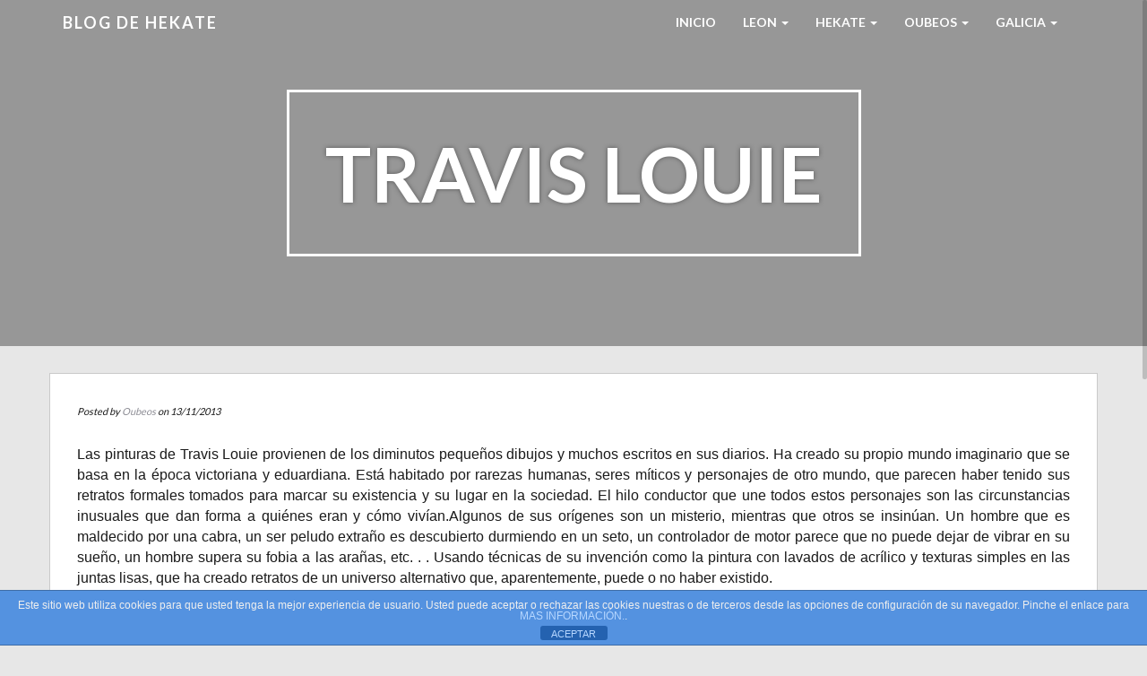

--- FILE ---
content_type: text/html; charset=UTF-8
request_url: https://www.hekate.es/travis-louie/
body_size: 8476
content:
<!doctype html>
<html lang="es">
    <head>
        <meta charset="utf-8">
        <meta http-equiv="X-UA-Compatible" content="IE=edge,chrome=1">
        <meta name="viewport" content="width=device-width, initial-scale=1.0">
        <link rel="pingback" href="https://www.hekate.es/xmlrpc.php" />
        <title>Travis Louie &#8211; Blog de HEKATE</title>
<meta name='robots' content='max-image-preview:large' />
<link rel='dns-prefetch' href='//fonts.googleapis.com' />
<link rel="alternate" type="application/rss+xml" title="Blog de HEKATE &raquo; Feed" href="https://www.hekate.es/feed/" />
<link rel="alternate" type="application/rss+xml" title="Blog de HEKATE &raquo; Feed de los comentarios" href="https://www.hekate.es/comments/feed/" />
<link rel="alternate" title="oEmbed (JSON)" type="application/json+oembed" href="https://www.hekate.es/wp-json/oembed/1.0/embed?url=https%3A%2F%2Fwww.hekate.es%2Ftravis-louie%2F" />
<link rel="alternate" title="oEmbed (XML)" type="text/xml+oembed" href="https://www.hekate.es/wp-json/oembed/1.0/embed?url=https%3A%2F%2Fwww.hekate.es%2Ftravis-louie%2F&#038;format=xml" />
<style id='wp-img-auto-sizes-contain-inline-css' type='text/css'>
img:is([sizes=auto i],[sizes^="auto," i]){contain-intrinsic-size:3000px 1500px}
/*# sourceURL=wp-img-auto-sizes-contain-inline-css */
</style>
<link rel='stylesheet' id='bootstrap-css' href='https://www.hekate.es/wp-content/themes/wp-simple/assets/css/bootstrap.min.css?ver=1.0' type='text/css' media='all' />
<link rel='stylesheet' id='wp_simple_bootstrap_fix-css' href='https://www.hekate.es/wp-content/themes/wp-simple/assets/css/bootstrap-fix.css?ver=1.0' type='text/css' media='all' />
<link rel='stylesheet' id='font-awesome-css' href='https://www.hekate.es/wp-content/themes/wp-simple/assets/css/font-awesome.min.css?ver=1.0' type='text/css' media='all' />
<link rel='stylesheet' id='wp_simple_font-lato-css' href='//fonts.googleapis.com/css?family=Lato%3A300%2C400%2C700%2C900&#038;ver=1.0' type='text/css' media='all' />
<link rel='stylesheet' id='wp_simple_nimbus-style-css' href='https://www.hekate.es/wp-content/themes/wp-simple/style.css?ver=6.9' type='text/css' media='all' />
<style id='wp-emoji-styles-inline-css' type='text/css'>

	img.wp-smiley, img.emoji {
		display: inline !important;
		border: none !important;
		box-shadow: none !important;
		height: 1em !important;
		width: 1em !important;
		margin: 0 0.07em !important;
		vertical-align: -0.1em !important;
		background: none !important;
		padding: 0 !important;
	}
/*# sourceURL=wp-emoji-styles-inline-css */
</style>
<style id='wp-block-library-inline-css' type='text/css'>
:root{--wp-block-synced-color:#7a00df;--wp-block-synced-color--rgb:122,0,223;--wp-bound-block-color:var(--wp-block-synced-color);--wp-editor-canvas-background:#ddd;--wp-admin-theme-color:#007cba;--wp-admin-theme-color--rgb:0,124,186;--wp-admin-theme-color-darker-10:#006ba1;--wp-admin-theme-color-darker-10--rgb:0,107,160.5;--wp-admin-theme-color-darker-20:#005a87;--wp-admin-theme-color-darker-20--rgb:0,90,135;--wp-admin-border-width-focus:2px}@media (min-resolution:192dpi){:root{--wp-admin-border-width-focus:1.5px}}.wp-element-button{cursor:pointer}:root .has-very-light-gray-background-color{background-color:#eee}:root .has-very-dark-gray-background-color{background-color:#313131}:root .has-very-light-gray-color{color:#eee}:root .has-very-dark-gray-color{color:#313131}:root .has-vivid-green-cyan-to-vivid-cyan-blue-gradient-background{background:linear-gradient(135deg,#00d084,#0693e3)}:root .has-purple-crush-gradient-background{background:linear-gradient(135deg,#34e2e4,#4721fb 50%,#ab1dfe)}:root .has-hazy-dawn-gradient-background{background:linear-gradient(135deg,#faaca8,#dad0ec)}:root .has-subdued-olive-gradient-background{background:linear-gradient(135deg,#fafae1,#67a671)}:root .has-atomic-cream-gradient-background{background:linear-gradient(135deg,#fdd79a,#004a59)}:root .has-nightshade-gradient-background{background:linear-gradient(135deg,#330968,#31cdcf)}:root .has-midnight-gradient-background{background:linear-gradient(135deg,#020381,#2874fc)}:root{--wp--preset--font-size--normal:16px;--wp--preset--font-size--huge:42px}.has-regular-font-size{font-size:1em}.has-larger-font-size{font-size:2.625em}.has-normal-font-size{font-size:var(--wp--preset--font-size--normal)}.has-huge-font-size{font-size:var(--wp--preset--font-size--huge)}.has-text-align-center{text-align:center}.has-text-align-left{text-align:left}.has-text-align-right{text-align:right}.has-fit-text{white-space:nowrap!important}#end-resizable-editor-section{display:none}.aligncenter{clear:both}.items-justified-left{justify-content:flex-start}.items-justified-center{justify-content:center}.items-justified-right{justify-content:flex-end}.items-justified-space-between{justify-content:space-between}.screen-reader-text{border:0;clip-path:inset(50%);height:1px;margin:-1px;overflow:hidden;padding:0;position:absolute;width:1px;word-wrap:normal!important}.screen-reader-text:focus{background-color:#ddd;clip-path:none;color:#444;display:block;font-size:1em;height:auto;left:5px;line-height:normal;padding:15px 23px 14px;text-decoration:none;top:5px;width:auto;z-index:100000}html :where(.has-border-color){border-style:solid}html :where([style*=border-top-color]){border-top-style:solid}html :where([style*=border-right-color]){border-right-style:solid}html :where([style*=border-bottom-color]){border-bottom-style:solid}html :where([style*=border-left-color]){border-left-style:solid}html :where([style*=border-width]){border-style:solid}html :where([style*=border-top-width]){border-top-style:solid}html :where([style*=border-right-width]){border-right-style:solid}html :where([style*=border-bottom-width]){border-bottom-style:solid}html :where([style*=border-left-width]){border-left-style:solid}html :where(img[class*=wp-image-]){height:auto;max-width:100%}:where(figure){margin:0 0 1em}html :where(.is-position-sticky){--wp-admin--admin-bar--position-offset:var(--wp-admin--admin-bar--height,0px)}@media screen and (max-width:600px){html :where(.is-position-sticky){--wp-admin--admin-bar--position-offset:0px}}

/*# sourceURL=wp-block-library-inline-css */
</style><style id='global-styles-inline-css' type='text/css'>
:root{--wp--preset--aspect-ratio--square: 1;--wp--preset--aspect-ratio--4-3: 4/3;--wp--preset--aspect-ratio--3-4: 3/4;--wp--preset--aspect-ratio--3-2: 3/2;--wp--preset--aspect-ratio--2-3: 2/3;--wp--preset--aspect-ratio--16-9: 16/9;--wp--preset--aspect-ratio--9-16: 9/16;--wp--preset--color--black: #000000;--wp--preset--color--cyan-bluish-gray: #abb8c3;--wp--preset--color--white: #ffffff;--wp--preset--color--pale-pink: #f78da7;--wp--preset--color--vivid-red: #cf2e2e;--wp--preset--color--luminous-vivid-orange: #ff6900;--wp--preset--color--luminous-vivid-amber: #fcb900;--wp--preset--color--light-green-cyan: #7bdcb5;--wp--preset--color--vivid-green-cyan: #00d084;--wp--preset--color--pale-cyan-blue: #8ed1fc;--wp--preset--color--vivid-cyan-blue: #0693e3;--wp--preset--color--vivid-purple: #9b51e0;--wp--preset--gradient--vivid-cyan-blue-to-vivid-purple: linear-gradient(135deg,rgb(6,147,227) 0%,rgb(155,81,224) 100%);--wp--preset--gradient--light-green-cyan-to-vivid-green-cyan: linear-gradient(135deg,rgb(122,220,180) 0%,rgb(0,208,130) 100%);--wp--preset--gradient--luminous-vivid-amber-to-luminous-vivid-orange: linear-gradient(135deg,rgb(252,185,0) 0%,rgb(255,105,0) 100%);--wp--preset--gradient--luminous-vivid-orange-to-vivid-red: linear-gradient(135deg,rgb(255,105,0) 0%,rgb(207,46,46) 100%);--wp--preset--gradient--very-light-gray-to-cyan-bluish-gray: linear-gradient(135deg,rgb(238,238,238) 0%,rgb(169,184,195) 100%);--wp--preset--gradient--cool-to-warm-spectrum: linear-gradient(135deg,rgb(74,234,220) 0%,rgb(151,120,209) 20%,rgb(207,42,186) 40%,rgb(238,44,130) 60%,rgb(251,105,98) 80%,rgb(254,248,76) 100%);--wp--preset--gradient--blush-light-purple: linear-gradient(135deg,rgb(255,206,236) 0%,rgb(152,150,240) 100%);--wp--preset--gradient--blush-bordeaux: linear-gradient(135deg,rgb(254,205,165) 0%,rgb(254,45,45) 50%,rgb(107,0,62) 100%);--wp--preset--gradient--luminous-dusk: linear-gradient(135deg,rgb(255,203,112) 0%,rgb(199,81,192) 50%,rgb(65,88,208) 100%);--wp--preset--gradient--pale-ocean: linear-gradient(135deg,rgb(255,245,203) 0%,rgb(182,227,212) 50%,rgb(51,167,181) 100%);--wp--preset--gradient--electric-grass: linear-gradient(135deg,rgb(202,248,128) 0%,rgb(113,206,126) 100%);--wp--preset--gradient--midnight: linear-gradient(135deg,rgb(2,3,129) 0%,rgb(40,116,252) 100%);--wp--preset--font-size--small: 13px;--wp--preset--font-size--medium: 20px;--wp--preset--font-size--large: 36px;--wp--preset--font-size--x-large: 42px;--wp--preset--spacing--20: 0.44rem;--wp--preset--spacing--30: 0.67rem;--wp--preset--spacing--40: 1rem;--wp--preset--spacing--50: 1.5rem;--wp--preset--spacing--60: 2.25rem;--wp--preset--spacing--70: 3.38rem;--wp--preset--spacing--80: 5.06rem;--wp--preset--shadow--natural: 6px 6px 9px rgba(0, 0, 0, 0.2);--wp--preset--shadow--deep: 12px 12px 50px rgba(0, 0, 0, 0.4);--wp--preset--shadow--sharp: 6px 6px 0px rgba(0, 0, 0, 0.2);--wp--preset--shadow--outlined: 6px 6px 0px -3px rgb(255, 255, 255), 6px 6px rgb(0, 0, 0);--wp--preset--shadow--crisp: 6px 6px 0px rgb(0, 0, 0);}:where(.is-layout-flex){gap: 0.5em;}:where(.is-layout-grid){gap: 0.5em;}body .is-layout-flex{display: flex;}.is-layout-flex{flex-wrap: wrap;align-items: center;}.is-layout-flex > :is(*, div){margin: 0;}body .is-layout-grid{display: grid;}.is-layout-grid > :is(*, div){margin: 0;}:where(.wp-block-columns.is-layout-flex){gap: 2em;}:where(.wp-block-columns.is-layout-grid){gap: 2em;}:where(.wp-block-post-template.is-layout-flex){gap: 1.25em;}:where(.wp-block-post-template.is-layout-grid){gap: 1.25em;}.has-black-color{color: var(--wp--preset--color--black) !important;}.has-cyan-bluish-gray-color{color: var(--wp--preset--color--cyan-bluish-gray) !important;}.has-white-color{color: var(--wp--preset--color--white) !important;}.has-pale-pink-color{color: var(--wp--preset--color--pale-pink) !important;}.has-vivid-red-color{color: var(--wp--preset--color--vivid-red) !important;}.has-luminous-vivid-orange-color{color: var(--wp--preset--color--luminous-vivid-orange) !important;}.has-luminous-vivid-amber-color{color: var(--wp--preset--color--luminous-vivid-amber) !important;}.has-light-green-cyan-color{color: var(--wp--preset--color--light-green-cyan) !important;}.has-vivid-green-cyan-color{color: var(--wp--preset--color--vivid-green-cyan) !important;}.has-pale-cyan-blue-color{color: var(--wp--preset--color--pale-cyan-blue) !important;}.has-vivid-cyan-blue-color{color: var(--wp--preset--color--vivid-cyan-blue) !important;}.has-vivid-purple-color{color: var(--wp--preset--color--vivid-purple) !important;}.has-black-background-color{background-color: var(--wp--preset--color--black) !important;}.has-cyan-bluish-gray-background-color{background-color: var(--wp--preset--color--cyan-bluish-gray) !important;}.has-white-background-color{background-color: var(--wp--preset--color--white) !important;}.has-pale-pink-background-color{background-color: var(--wp--preset--color--pale-pink) !important;}.has-vivid-red-background-color{background-color: var(--wp--preset--color--vivid-red) !important;}.has-luminous-vivid-orange-background-color{background-color: var(--wp--preset--color--luminous-vivid-orange) !important;}.has-luminous-vivid-amber-background-color{background-color: var(--wp--preset--color--luminous-vivid-amber) !important;}.has-light-green-cyan-background-color{background-color: var(--wp--preset--color--light-green-cyan) !important;}.has-vivid-green-cyan-background-color{background-color: var(--wp--preset--color--vivid-green-cyan) !important;}.has-pale-cyan-blue-background-color{background-color: var(--wp--preset--color--pale-cyan-blue) !important;}.has-vivid-cyan-blue-background-color{background-color: var(--wp--preset--color--vivid-cyan-blue) !important;}.has-vivid-purple-background-color{background-color: var(--wp--preset--color--vivid-purple) !important;}.has-black-border-color{border-color: var(--wp--preset--color--black) !important;}.has-cyan-bluish-gray-border-color{border-color: var(--wp--preset--color--cyan-bluish-gray) !important;}.has-white-border-color{border-color: var(--wp--preset--color--white) !important;}.has-pale-pink-border-color{border-color: var(--wp--preset--color--pale-pink) !important;}.has-vivid-red-border-color{border-color: var(--wp--preset--color--vivid-red) !important;}.has-luminous-vivid-orange-border-color{border-color: var(--wp--preset--color--luminous-vivid-orange) !important;}.has-luminous-vivid-amber-border-color{border-color: var(--wp--preset--color--luminous-vivid-amber) !important;}.has-light-green-cyan-border-color{border-color: var(--wp--preset--color--light-green-cyan) !important;}.has-vivid-green-cyan-border-color{border-color: var(--wp--preset--color--vivid-green-cyan) !important;}.has-pale-cyan-blue-border-color{border-color: var(--wp--preset--color--pale-cyan-blue) !important;}.has-vivid-cyan-blue-border-color{border-color: var(--wp--preset--color--vivid-cyan-blue) !important;}.has-vivid-purple-border-color{border-color: var(--wp--preset--color--vivid-purple) !important;}.has-vivid-cyan-blue-to-vivid-purple-gradient-background{background: var(--wp--preset--gradient--vivid-cyan-blue-to-vivid-purple) !important;}.has-light-green-cyan-to-vivid-green-cyan-gradient-background{background: var(--wp--preset--gradient--light-green-cyan-to-vivid-green-cyan) !important;}.has-luminous-vivid-amber-to-luminous-vivid-orange-gradient-background{background: var(--wp--preset--gradient--luminous-vivid-amber-to-luminous-vivid-orange) !important;}.has-luminous-vivid-orange-to-vivid-red-gradient-background{background: var(--wp--preset--gradient--luminous-vivid-orange-to-vivid-red) !important;}.has-very-light-gray-to-cyan-bluish-gray-gradient-background{background: var(--wp--preset--gradient--very-light-gray-to-cyan-bluish-gray) !important;}.has-cool-to-warm-spectrum-gradient-background{background: var(--wp--preset--gradient--cool-to-warm-spectrum) !important;}.has-blush-light-purple-gradient-background{background: var(--wp--preset--gradient--blush-light-purple) !important;}.has-blush-bordeaux-gradient-background{background: var(--wp--preset--gradient--blush-bordeaux) !important;}.has-luminous-dusk-gradient-background{background: var(--wp--preset--gradient--luminous-dusk) !important;}.has-pale-ocean-gradient-background{background: var(--wp--preset--gradient--pale-ocean) !important;}.has-electric-grass-gradient-background{background: var(--wp--preset--gradient--electric-grass) !important;}.has-midnight-gradient-background{background: var(--wp--preset--gradient--midnight) !important;}.has-small-font-size{font-size: var(--wp--preset--font-size--small) !important;}.has-medium-font-size{font-size: var(--wp--preset--font-size--medium) !important;}.has-large-font-size{font-size: var(--wp--preset--font-size--large) !important;}.has-x-large-font-size{font-size: var(--wp--preset--font-size--x-large) !important;}
/*# sourceURL=global-styles-inline-css */
</style>

<style id='classic-theme-styles-inline-css' type='text/css'>
/*! This file is auto-generated */
.wp-block-button__link{color:#fff;background-color:#32373c;border-radius:9999px;box-shadow:none;text-decoration:none;padding:calc(.667em + 2px) calc(1.333em + 2px);font-size:1.125em}.wp-block-file__button{background:#32373c;color:#fff;text-decoration:none}
/*# sourceURL=/wp-includes/css/classic-themes.min.css */
</style>
<link rel='stylesheet' id='front-estilos-css' href='https://www.hekate.es/wp-content/plugins/asesor-cookies-para-la-ley-en-espana/html/front/estilos.css?ver=6.9' type='text/css' media='all' />
<link rel='stylesheet' id='kirki-styles-wp-simple-config-css' href='https://www.hekate.es/wp-content/themes/wp-simple/inc/kirki/assets/css/kirki-styles.css' type='text/css' media='all' />
<style id='kirki-styles-wp-simple-config-inline-css' type='text/css'>
.frontpage-banner{background-color:#1E73BE;}.subpage-banner{background-color:#1E73BE;}.frontpage-featured{background-color:#ffffff;}.frontpage-action1{background-color:#4c5152;}.frontpage-about{background-color:#ffffff;}.frontpage-action2{background-color:#4c5152;}.frontpage-team{background-color:#ffffff;}.frontpage-social{background-color:#ffffff;}.frontpage-test{background-color:#ffffff;}.frontpage-news{background-color:#e7e7e7;}.frontpage-contact{background-color:#ffffff;}
/*# sourceURL=kirki-styles-wp-simple-config-inline-css */
</style>
<script type="text/javascript" src="https://www.hekate.es/wp-includes/js/jquery/jquery.min.js?ver=3.7.1" id="jquery-core-js"></script>
<script type="text/javascript" src="https://www.hekate.es/wp-includes/js/jquery/jquery-migrate.min.js?ver=3.4.1" id="jquery-migrate-js"></script>
<script type="text/javascript" id="front-principal-js-extra">
/* <![CDATA[ */
var cdp_cookies_info = {"url_plugin":"https://www.hekate.es/wp-content/plugins/asesor-cookies-para-la-ley-en-espana/plugin.php","url_admin_ajax":"https://www.hekate.es/wp-admin/admin-ajax.php"};
//# sourceURL=front-principal-js-extra
/* ]]> */
</script>
<script type="text/javascript" src="https://www.hekate.es/wp-content/plugins/asesor-cookies-para-la-ley-en-espana/html/front/principal.js?ver=6.9" id="front-principal-js"></script>
<link rel="https://api.w.org/" href="https://www.hekate.es/wp-json/" /><link rel="alternate" title="JSON" type="application/json" href="https://www.hekate.es/wp-json/wp/v2/posts/182" /><link rel="EditURI" type="application/rsd+xml" title="RSD" href="https://www.hekate.es/xmlrpc.php?rsd" />
<meta name="generator" content="WordPress 6.9" />
<link rel="canonical" href="https://www.hekate.es/travis-louie/" />
<link rel='shortlink' href='https://www.hekate.es/?p=182' />
		<style type="text/css" id="wp-custom-css">
			a { color: #8D8D95; }
		</style>
		    </head>
    <body class="wp-singular post-template-default single single-post postid-182 single-format-standard wp-theme-wp-simple">
        <header id="home">
            <nav id="menu_row" class="navbar navbar-default inbanner" role="navigation">
    <div class="container">
        <div class="navbar-header">
            <button type="button" class="navbar-toggle" data-toggle="collapse" data-target=".navbar-ex1-collapse">
                <span class="sr-only">Toggle navigation</span>
                <span class="icon-bar"></span>
                <span class="icon-bar"></span>
                <span class="icon-bar"></span>
            </button>

            <a class="navbar-brand" href="https://www.hekate.es">
            Blog de HEKATE            </a>
        </div>

        <div class="collapse navbar-collapse navbar-ex1-collapse"><ul id="menu-menu-1" class="nav navbar-nav"><li id="menu-item-26202" class="menu-item menu-item-type-custom menu-item-object-custom menu-item-home menu-item-26202"><a title="Inicio" href="https://www.hekate.es/">Inicio</a></li>
<li id="menu-item-23308" class="menu-item menu-item-type-post_type menu-item-object-page menu-item-has-children menu-item-23308 dropdown"><a title="LEON" href="#" data-toggle="dropdown" class="dropdown-toggle" aria-haspopup="true">LEON <span class="caret"></span></a>
<ul role="menu" class=" dropdown-menu">
	<li id="menu-item-28017" class="menu-item menu-item-type-post_type menu-item-object-page menu-item-28017"><a title="León" href="https://www.hekate.es/leon/">León</a></li>
	<li id="menu-item-23309" class="menu-item menu-item-type-post_type menu-item-object-page menu-item-23309"><a title="Cultura en León" href="https://www.hekate.es/leon/cultura-en-leon/">Cultura en León</a></li>
	<li id="menu-item-23313" class="menu-item menu-item-type-post_type menu-item-object-page menu-item-23313"><a title="Salas de Exposiciones" href="https://www.hekate.es/leon/salas-de-exposiciones/">Salas de Exposiciones</a></li>
	<li id="menu-item-23314" class="menu-item menu-item-type-post_type menu-item-object-page menu-item-has-children menu-item-23314 dropdown"><a title="León monumental" href="https://www.hekate.es/leon/leon-monumental/">León monumental</a></li>
</ul>
</li>
<li id="menu-item-23321" class="menu-item menu-item-type-post_type menu-item-object-page menu-item-has-children menu-item-23321 dropdown"><a title="HEKATE" href="#" data-toggle="dropdown" class="dropdown-toggle" aria-haspopup="true">HEKATE <span class="caret"></span></a>
<ul role="menu" class=" dropdown-menu">
	<li id="menu-item-28018" class="menu-item menu-item-type-post_type menu-item-object-page menu-item-28018"><a title="Hekate" href="https://www.hekate.es/hekate/">Hekate</a></li>
	<li id="menu-item-23324" class="menu-item menu-item-type-post_type menu-item-object-page menu-item-23324"><a title="Otros nombres" href="https://www.hekate.es/hekate/otros-nombres/">Otros nombres</a></li>
	<li id="menu-item-23322" class="menu-item menu-item-type-post_type menu-item-object-page menu-item-23322"><a title="Magia" href="https://www.hekate.es/hekate/magia/">Magia</a></li>
	<li id="menu-item-23323" class="menu-item menu-item-type-post_type menu-item-object-page menu-item-23323"><a title="Mitología" href="https://www.hekate.es/hekate/mitologia/">Mitología</a></li>
	<li id="menu-item-23325" class="menu-item menu-item-type-post_type menu-item-object-page menu-item-23325"><a title="Simbolos" href="https://www.hekate.es/hekate/simbolos/">Simbolos</a></li>
</ul>
</li>
<li id="menu-item-23467" class="menu-item menu-item-type-custom menu-item-object-custom menu-item-has-children menu-item-23467 dropdown"><a title="Oubeos" href="#" data-toggle="dropdown" class="dropdown-toggle" aria-haspopup="true">Oubeos <span class="caret"></span></a>
<ul role="menu" class=" dropdown-menu">
	<li id="menu-item-28062" class="menu-item menu-item-type-taxonomy menu-item-object-category current-post-ancestor menu-item-28062"><a title="Oubeos" href="https://www.hekate.es/category/oubeos/">Oubeos</a></li>
	<li id="menu-item-28060" class="menu-item menu-item-type-custom menu-item-object-custom menu-item-28060"><a title="Amuletos" href="https://www.hekate.es/amuletos/">Amuletos</a></li>
	<li id="menu-item-28075" class="menu-item menu-item-type-post_type menu-item-object-page menu-item-28075"><a title="¿Eres zurdo?" href="https://www.hekate.es/eres-zurdo/">¿Eres zurdo?</a></li>
	<li id="menu-item-28074" class="menu-item menu-item-type-post_type menu-item-object-page menu-item-28074"><a title="Stephen King" href="https://www.hekate.es/stephen-king/">Stephen King</a></li>
</ul>
</li>
<li id="menu-item-28073" class="menu-item menu-item-type-post_type menu-item-object-page menu-item-has-children menu-item-28073 dropdown"><a title="Galicia" href="#" data-toggle="dropdown" class="dropdown-toggle" aria-haspopup="true">Galicia <span class="caret"></span></a>
<ul role="menu" class=" dropdown-menu">
	<li id="menu-item-28715" class="menu-item menu-item-type-post_type menu-item-object-page menu-item-28715"><a title="Galicia" href="https://www.hekate.es/galicia/">Galicia</a></li>
	<li id="menu-item-28714" class="menu-item menu-item-type-post_type menu-item-object-page menu-item-28714"><a title="Meigas" href="https://www.hekate.es/meigas/">Meigas</a></li>
</ul>
</li>
</ul></div>    </div>
</nav>


        <section class="subpage-banner parallax_active"  data-parallax='scroll' data-image-src='https://www.hekate.es/wp-content/uploads/2013/11/cropped-FGALERIA-2.jpg' style='background: rgba(0, 0, 0, 0.35);'>
        <div class="container">
            <div class="banner-wrap" data-sr='wait 0.4s, scale up 25%'>
                <h1 class="banner-title">Travis Louie</h1>
            </div>
        </div>
    </section>
        </header><div class='container'>    <div class="content row post-182 post type-post status-publish format-standard hentry category-historias-de-terror">
        <div class="col-xs-12 content-column">
            <div class="row single_meta">
                <div class="col-sm-8">
                    <p> 
                    Posted by <a href="https://www.hekate.es/author/oubeos_ad/" title="Entradas de Oubeos" rel="author">Oubeos</a> on 13/11/2013</p>
                </div>
                <div class="col-sm-4">
                                    </div>
            </div>
            <p style="text-align: justify;"><span style="font-family: 'comic sans ms', sans-serif; font-size: 12pt;">Las pinturas de Travis Louie provienen de los diminutos pequeños dibujos y muchos escritos en sus diarios. Ha creado su propio mundo imaginario que se basa en la época victoriana y eduardiana. Está habitado por rarezas humanas, seres míticos y personajes de otro mundo, que parecen haber tenido sus retratos formales tomados para marcar su existencia y su lugar en la sociedad. El hilo conductor que une todos estos personajes son las circunstancias inusuales que dan forma a quiénes eran y cómo vivían.Algunos de sus orígenes son un misterio, mientras que otros se insinúan. Un hombre que es maldecido por una cabra, un ser peludo extraño es descubierto durmiendo en un seto, un controlador de motor parece que no puede dejar de vibrar en su sueño, un hombre supera su fobia a las arañas, etc. . . Usando técnicas de su invención como la pintura con lavados de acrílico y texturas simples en las juntas lisas, que ha creado retratos de un universo alternativo que, aparentemente, puede o no haber existido.</span></p>
<p>&nbsp;</p>
<p><img fetchpriority="high" decoding="async" style="display: block; margin-left: auto; margin-right: auto;" src="http://travislouie.com/wp-content/uploads/2013/11/flyer.jpg" alt="Merry Karnowsky Gallery opening" width="392" height="507" /></p>
<p>&nbsp;</p>
<p><span style="font-family: 'comic sans ms', sans-serif; font-size: 12pt;"><a href="http://www.travislouie.com/index.php" target="_blank">&nbsp;</a><a href="http://travislouie.com">Travislouie.com</a></span></p>
<p><span style="font-family: 'comic sans ms', sans-serif; font-size: 12pt;">&nbsp;</span></p>
<p><span style="font-family: 'comic sans ms', sans-serif; font-size: 12pt;"><a href="http://travislouie.com/paintings/album/72157600875105254/Paintings.html" target="_blank">PINTURAS</a></span></p>
<p><span style="font-family: 'comic sans ms', sans-serif; font-size: 12pt;"><a href="http://www.travislouie.com/about/" target="_blank">ACERCA DE</a></span></p>
<p><a style="font-family: 'comic sans ms', sans-serif; font-size: 12pt; line-height: 1.3em;" href="http://www.travislouie.blogspot.com/" target="_blank">BLOG</a></p>
<div class='clear' style='height:0px;'></div>    <div class="line"></div>
    <div class="row tax_tags">
        <div class="col-xs-6 tax">
            Posted in: <a href="https://www.hekate.es/category/oubeos/historias-de-terror/" rel="category tag">Historias de Terror</a>        </div>
        <div class="col-xs-6 tags">
                    </div>
    </div>
    <div class="line"></div>
    <div class="nocomments">
            </div>
<div class="line comments_on"></div>
<div class="row single_post_nav">
    <div class="col-md-6">
        <a class="post_prev btn" href="https://www.hekate.es/diego-velazquez/" rel="prev">&laquo; Diego Velázquez</a>    </div>
    <div class="col-md-6 text-right">
        <a class="post_next btn" href="https://www.hekate.es/ciclo-de-conferencias-preparando-la-navidad/" rel="next">Ciclo de conferencias «Preparando la Navidad» &raquo;</a>                  
    </div>
</div>        </div>
    </div>

                    

                        
              
 
  
</div><div class="container footer">
    <div class="row">
        <div class="col-md-5">
            <p id="copyright">Blog de HEKATE --
<a href="https://www.hekate.es/politica-de-cookies" rel="noopener noreferrer"> Política de Privacidad y Cookies</a>
       </p>
 </div>
        <div class="col-md-5 col-md-offset-2">
            
        <p>Web creada por:<a href="https://hrtuweb.es" target = "_blank" rel="designer" rel="noopener noreferrer"> > HRtuWeb.es </a></p>
</div>
    </div>
</div>
<script type="speculationrules">
{"prefetch":[{"source":"document","where":{"and":[{"href_matches":"/*"},{"not":{"href_matches":["/wp-*.php","/wp-admin/*","/wp-content/uploads/*","/wp-content/*","/wp-content/plugins/*","/wp-content/themes/wp-simple/*","/*\\?(.+)"]}},{"not":{"selector_matches":"a[rel~=\"nofollow\"]"}},{"not":{"selector_matches":".no-prefetch, .no-prefetch a"}}]},"eagerness":"conservative"}]}
</script>
<!-- HTML del pié de página -->
<div class="cdp-cookies-alerta  cdp-solapa-ocultar cdp-cookies-tema-azul">
	<div class="cdp-cookies-texto">
		<p style="font-size:12px !important;line-height:12px !important">Este sitio web utiliza cookies para que usted tenga la mejor experiencia de usuario. Usted puede aceptar o rechazar las cookies nuestras o de terceros desde las opciones de configuración de su navegador. Pinche el enlace para <a href="http://www.hekate.es/politica-de-cookies" style="font-size:12px !important;line-height:12px !important">MAS INFORMACIÓN.</a>.</p>
		<a href="javascript:;" class="cdp-cookies-boton-cerrar">ACEPTAR</a> 
	</div>
	<a class="cdp-cookies-solapa">Aviso de cookies</a>
</div>
 <script type="text/javascript" src="https://www.hekate.es/wp-content/themes/wp-simple/assets/js/bootstrap.min.js?ver=2.2.2" id="bootstrap-js"></script>
<script type="text/javascript" src="https://www.hekate.es/wp-content/themes/wp-simple/assets/js/jquery.waypoints.min.js?ver=2.2.2" id="jquery-waypoints-js"></script>
<script type="text/javascript" src="https://www.hekate.es/wp-content/themes/wp-simple/assets/js/nicescroll.min.js?ver=3.6.0" id="nicescroll-js"></script>
<script type="text/javascript" src="https://www.hekate.es/wp-content/themes/wp-simple/assets/js/parallax.min.js?ver=1.3.1" id="parallax-js"></script>
<script type="text/javascript" src="https://www.hekate.es/wp-content/themes/wp-simple/assets/js/scrollReveal.min.js?ver=2.3.2" id="scrollreveal-js"></script>
<script type="text/javascript" src="https://www.hekate.es/wp-content/themes/wp-simple/assets/js/jquery.easing.min.js?ver=1.3.0" id="jquery-easing-js"></script>
<script type="text/javascript" src="https://www.hekate.es/wp-content/themes/wp-simple/assets/js/public.js?ver=2.0.0" id="wp_simple_public-js"></script>
<script id="wp-emoji-settings" type="application/json">
{"baseUrl":"https://s.w.org/images/core/emoji/17.0.2/72x72/","ext":".png","svgUrl":"https://s.w.org/images/core/emoji/17.0.2/svg/","svgExt":".svg","source":{"concatemoji":"https://www.hekate.es/wp-includes/js/wp-emoji-release.min.js?ver=6.9"}}
</script>
<script type="module">
/* <![CDATA[ */
/*! This file is auto-generated */
const a=JSON.parse(document.getElementById("wp-emoji-settings").textContent),o=(window._wpemojiSettings=a,"wpEmojiSettingsSupports"),s=["flag","emoji"];function i(e){try{var t={supportTests:e,timestamp:(new Date).valueOf()};sessionStorage.setItem(o,JSON.stringify(t))}catch(e){}}function c(e,t,n){e.clearRect(0,0,e.canvas.width,e.canvas.height),e.fillText(t,0,0);t=new Uint32Array(e.getImageData(0,0,e.canvas.width,e.canvas.height).data);e.clearRect(0,0,e.canvas.width,e.canvas.height),e.fillText(n,0,0);const a=new Uint32Array(e.getImageData(0,0,e.canvas.width,e.canvas.height).data);return t.every((e,t)=>e===a[t])}function p(e,t){e.clearRect(0,0,e.canvas.width,e.canvas.height),e.fillText(t,0,0);var n=e.getImageData(16,16,1,1);for(let e=0;e<n.data.length;e++)if(0!==n.data[e])return!1;return!0}function u(e,t,n,a){switch(t){case"flag":return n(e,"\ud83c\udff3\ufe0f\u200d\u26a7\ufe0f","\ud83c\udff3\ufe0f\u200b\u26a7\ufe0f")?!1:!n(e,"\ud83c\udde8\ud83c\uddf6","\ud83c\udde8\u200b\ud83c\uddf6")&&!n(e,"\ud83c\udff4\udb40\udc67\udb40\udc62\udb40\udc65\udb40\udc6e\udb40\udc67\udb40\udc7f","\ud83c\udff4\u200b\udb40\udc67\u200b\udb40\udc62\u200b\udb40\udc65\u200b\udb40\udc6e\u200b\udb40\udc67\u200b\udb40\udc7f");case"emoji":return!a(e,"\ud83e\u1fac8")}return!1}function f(e,t,n,a){let r;const o=(r="undefined"!=typeof WorkerGlobalScope&&self instanceof WorkerGlobalScope?new OffscreenCanvas(300,150):document.createElement("canvas")).getContext("2d",{willReadFrequently:!0}),s=(o.textBaseline="top",o.font="600 32px Arial",{});return e.forEach(e=>{s[e]=t(o,e,n,a)}),s}function r(e){var t=document.createElement("script");t.src=e,t.defer=!0,document.head.appendChild(t)}a.supports={everything:!0,everythingExceptFlag:!0},new Promise(t=>{let n=function(){try{var e=JSON.parse(sessionStorage.getItem(o));if("object"==typeof e&&"number"==typeof e.timestamp&&(new Date).valueOf()<e.timestamp+604800&&"object"==typeof e.supportTests)return e.supportTests}catch(e){}return null}();if(!n){if("undefined"!=typeof Worker&&"undefined"!=typeof OffscreenCanvas&&"undefined"!=typeof URL&&URL.createObjectURL&&"undefined"!=typeof Blob)try{var e="postMessage("+f.toString()+"("+[JSON.stringify(s),u.toString(),c.toString(),p.toString()].join(",")+"));",a=new Blob([e],{type:"text/javascript"});const r=new Worker(URL.createObjectURL(a),{name:"wpTestEmojiSupports"});return void(r.onmessage=e=>{i(n=e.data),r.terminate(),t(n)})}catch(e){}i(n=f(s,u,c,p))}t(n)}).then(e=>{for(const n in e)a.supports[n]=e[n],a.supports.everything=a.supports.everything&&a.supports[n],"flag"!==n&&(a.supports.everythingExceptFlag=a.supports.everythingExceptFlag&&a.supports[n]);var t;a.supports.everythingExceptFlag=a.supports.everythingExceptFlag&&!a.supports.flag,a.supports.everything||((t=a.source||{}).concatemoji?r(t.concatemoji):t.wpemoji&&t.twemoji&&(r(t.twemoji),r(t.wpemoji)))});
//# sourceURL=https://www.hekate.es/wp-includes/js/wp-emoji-loader.min.js
/* ]]> */
</script>
</body>
</html>